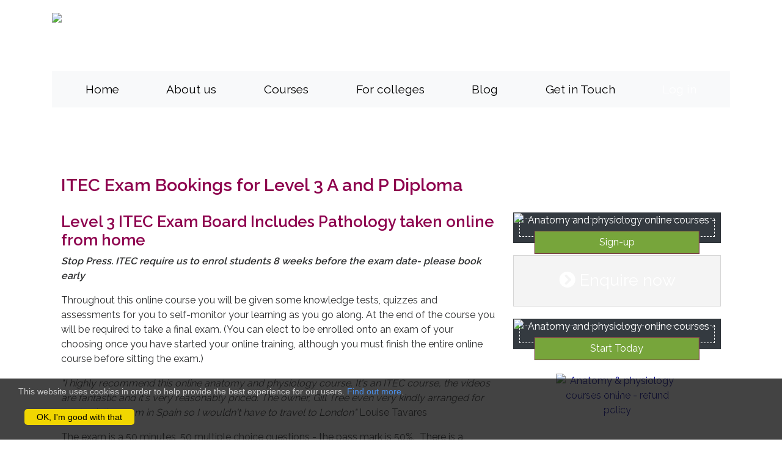

--- FILE ---
content_type: text/html; charset=UTF-8
request_url: https://www.anatomyandphysiologyonline.com/items/itec-exam-booking
body_size: 4559
content:
<!DOCTYPE html>
<html lang="en">
<head>
    <meta charset="utf-8">
    <meta http-equiv="X-UA-Compatible" content="IE=edge">
    <meta name="viewport" content="width=device-width, initial-scale=1, shrink-to-fit=no">
	    
    <title>ITEC exam dates and booking </title>
    <meta name="Description" content="Book here for the exam for the ITEC Level 3 Anatomy and Physiology course"/>
	<link rel="canonical" href="https://www.anatomyandphysiologyonline.com/events/itec-exam-booking"/>    
    <link href="../bootstrap/css/bootstrap.min.css" rel="stylesheet">
    <link href="../css/sass/main.min.css" rel="stylesheet">
    <script src="../pgassets/js/jquery.min.js"></script>
    
    
	
<script>
    $(document).ready ( function(){
        SelectOption('1381');
    });
</script>
    
</head>

<body>

<div class="header_bg">
    <div class="header_wrapper">
        <div class="container skeleton">
            <div class="row" style="padding-top: 20px; padding-bottom: 20px;">
                <div class="col-lg-6 text-left">
                    <img src="../img/logo.png" class="img-fluid" alt="Anatomy & physiology courses online">
                </div>
                <div class="col-lg-6 text-left">
                    <div class="phone">
                        <span style="margin-bottom: -15px; font-size: 44px;"><i class="fas fa-phone-square-alt"></i></span> +44 (0)7392 745790
                    </div>
                    <div class="emailaddress">
                        <i class="fas fa-envelope-square"></i>
                        <a href="mailto:mail@anatomyandphysiologyonline.com" style="color:#FFF;">mail@anatomyandphysiologyonline.com</a>
                    </div>
                </div>
            </div>
            <nav class="navbar navbar-expand-lg navbar-light bg-light">
                <button class="navbar-toggler" type="button" data-toggle="collapse" data-target="#navbarToggler35" aria-controls="" aria-expanded="false" aria-label="Toggle navigation">
                    <span class="navbar-toggler-icon"></span>
                </button>
                <div class="collapse navbar-collapse" id="navbarToggler35">
                    <ul class="navbar-nav mr-auto mt-2 mt-lg-0 mx-auto nav-fill">
						<li class="nav-item"><a class="nav-link" href="https://www.anatomyandphysiologyonline.com"><span class="">Home</span></a></li><li class="nav-item dropdown"><a class="nav-link" href="javascript:;" id="navbarDropdownMenuLink" data-toggle="dropdown" aria-haspopup="true" aria-expanded="false"><span class="">About us</span></a><div class="dropdown-menu" aria-labelledby="navbarDropdownMenuLink"><a class="dropdown-item" href="../gill-tree">Gill Tree - Director</a><a class="dropdown-item" href="../jane-johnson">Jane Johnson - Tutor</a><a class="dropdown-item" href="../Terms-Of-Service">Terms Of Service</a><a class="dropdown-item" href="../testimonials">Testimonials</a><a class="dropdown-item" href="../RefundPolicy">Money back guarantee and refund policy</a><a class="dropdown-item" href="../PaymentOptions">Payment Options</a><a class="dropdown-item" href="../HowToBecomeASuccessfulTherapist">How To Become a Successful Therapist</a><a class="dropdown-item" href="../CourseFAQs">Course FAQs</a><a class="dropdown-item" href="../FAQsForOurStudents">FAQ's for our Students</a><a class="dropdown-item" href="../AppealsProcedure">Appeals Procedure</a><a class="dropdown-item" href="../EqualOpportunitiesPolicy">Equal Opportunities Policy</a><a class="dropdown-item" href="../DataProtectionPolicy">Data Protection Policy</a><a class="dropdown-item" href="../HealthAndSafetyPolicy">Health and Safety Policy</a><a class="dropdown-item" href="../PlagersimPolicy">Plagerism Policy</a><a class="dropdown-item" href="../MalpracticePolicy">Malpractice Policy</a><a class="dropdown-item" href="../ComplaintsProcedure">Complaints Procedure</a></div></li></li><li class="nav-item dropdown"><a class="nav-link" href="javascript:;" id="navbarDropdownMenuLink" data-toggle="dropdown" aria-haspopup="true" aria-expanded="false"><span class="">Courses</span></a><div class="dropdown-menu" aria-labelledby="navbarDropdownMenuLink"><a class="dropdown-item" href="/events/Itec-anatomy-physiology-pathology-level-3-certificate-course">Anatomy & Physiology Certificate Course</a><a class="dropdown-item" href="/events/anatomy-physiology-revision-aid">Anatomy & Physiology Revision Aid/ Refresher/CPD</a><a class="dropdown-item" href="/list/Individual-body-systems-modules">Individual body systems</a><a class="dropdown-item" href="/events/muscle-actions-origins-insertions">Muscle Actions, Origins and Insertions</a><a class="dropdown-item" href="/events/itec-exam-booking">Anatomy and Physiology Course Exams</a><a class="dropdown-item" href="/events/EcourseExtension">Course Extension</a></div></li></li><li class="nav-item dropdown"><a class="nav-link" href="/forschoolsandcolleges" id="navbarDropdownMenuLink" data-toggle="dropdown" aria-haspopup="true" aria-expanded="false"><span class="">For colleges</span></a><div class="dropdown-menu" aria-labelledby="navbarDropdownMenuLink"><a class="dropdown-item" href="../forschoolsandcolleges">For schools/colleges</a></div></li></li><li class="nav-item"><a class="nav-link" href="/bloglist/anatomy-physiology-blog"><span class="">Blog</span></a></li><li class="nav-item"><a class="nav-link" href="/Getintouch"><span class="">Get in Touch</span></a></li><li class="nav-item dropdown login"><a class="nav-link" href="javascript:;" id="navbarDropdownMenuLink" data-toggle="dropdown" aria-haspopup="true" aria-expanded="false"><span class="LoginColour">Log in</span></a><div class="dropdown-menu" aria-labelledby="navbarDropdownMenuLink"><a class="dropdown-item" href="/myaccount/mydetails">Log in to your account</a><a class="dropdown-item" href="https://www.gmtreetrainingecourses.co.uk/">Log in to e-course</a><a class="dropdown-item" href="/myaccount/myorders">My orders</a></div></li></li>                    </ul>
                </div>
            </nav>
            <div class="row" style="padding-top: 20px; padding-bottom: 10px;">
                <div class="col-md-6">
	                					                </div>
            </div>
        </div>
    </div>
</div>

<div class="skew style-a" style="margin-top: -40px;">
    <div class="container">
        <div class="row inner">
            <div class="col">
	    

<div id="CartInfo">
    <section class="section-shopitem">
        <div class="container">
            <div class="row">
                <div class="col-md-8" style="margin-bottom: 20px;">
                    <h1>ITEC Exam Bookings for Level 3 A and P Diploma</h1>
                </div>
                <div class="col-md-4" style="margin-bottom: 20px;">
                    <div id="OptionDataTop" class="item-price-top my-auto"></div>
                </div>
            </div>
            <div class="row">
                <div class="col-md-8">
	                                    <h2>Level 3 ITEC Exam Board Includes Pathology taken online from home</h2>

<p><em><strong>Stop Press. ITEC require us to enrol students 8 weeks before the exam date- please book early</strong></em></p>

<p>Throughout this online course you will be given some knowledge tests, quizzes and assessments for you to self-monitor your learning as you go along. At the end of the course you will be required to take a final exam. (You can elect to be enrolled onto an exam of your choosing once you have started your online training, although you must finish the entire online course before sitting the exam.)</p>

<p><em>&quot;I highly recommend this online anatomy and physiology course. It&#39;s an ITEC course, the videos are fantastic and it&#39;s very reasonably priced. The owner, Gill Tree even very kindly arranged for me to sit the exam in Spain so I wouldn&#39;t have to travel to London&quot;</em>&nbsp;Louise Tavares</p>

<p>The exam is a 50 minutes, 50 multiple choice questions&nbsp;- the pass mark is 50%. &nbsp;There is a homework assignment to complete researching 22 pathologies (diseases and disorders). The course follows the syllabus for ITEC level 3 Anatomy and Physiology.</p>

<h2><br />
Online Exams</h2>

<p>All exams are taken online and invigilated via Zoom. This is permanent and allows you to take your exam from any where in the world.&nbsp;</p>

<h4>Payment</h4>

<p>Please note an examination fee will be required to be paid before you can be enrolled on to any exam. This fee is currently &pound;125.00 &nbsp;and is subject to change should the examination&nbsp;board&nbsp;increase the fee.&nbsp;</p>

<h4>Great News! - Our current ITEC exam pass rate as at November 2020&nbsp;is 97%&nbsp;</h4>

<p>ITEC is an independent international professional examination board offering over 35 qualifications that are UK government accredited and this qualification meets the NQF (National Qualification Framework) requirements.&nbsp;</p>

<p>IMPORTANT - &nbsp;You must notify us of your chosen ITEC exam date at least 6&nbsp;weeks prior to the exam date by paying for the exam and completing the registration form found on the e-course platform and submitting your homework 4 weeks prior to the exam date.&nbsp;</p>
                            <div class="card options-card green-background">
                                <div class="card-body">
                                    <form role="form" name="eCart1_1_ATC_176" method="POST" action="/SHP/AddToCart.php" style="margin-top: -5px">
                                        <input type="hidden" name="eCart1_1_ID_Add" value="176"/>

                                        <h5>Select an option</h5>                                        
                                                                                <div class="form-check">
                                            <input class="form-check-input" type="radio" name="Option" id="Option1381" onclick="SelectOption('1381');" value="1381" checked>
                                            <label class="form-check-label" for="option1381">
	                                            Monday 13th April 2026 10:30am                                             </label>
                                        </div>
                                                                                <div class="form-check">
                                            <input class="form-check-input" type="radio" name="Option" id="Option1382" onclick="SelectOption('1382');" value="1382" >
                                            <label class="form-check-label" for="option1382">
	                                            Monday 8th June 2026 10:30am                                             </label>
                                        </div>
                                        
                                        <div class="item-price">
                                            <div id="OptionData"></div>
                                        </div>
                                        
	                                                                            
                                        <h5 style="margin-top: 20px;">
                                            Set quantity </h5>
                                        <div class="form-inline">
                                            <div class="form-group mx-sm-3 mb-2">
                                                <input type="number" class="form-control" name="eCart1_1_Quantity_Add" id="eCart1_1_Quantity_Add" value="1" style="margin-left: -15px; max-width: 70px;">
                                            </div>
                                            <button type="submit" class="btn btn-primary mb-2">Add to cart</button>
                                        </div>
                                    </form>
                                </div>
                            </div>
						                </div>
                <div id="right-column" class="col-md-4">
                    <div class="shop-img-spacer">
	                                        </div>

                    <div class="card bg-dark text-white">
                        <img src="../img/purple-pattern.png" class="w-100" alt="Anatomy and physiology online courses - Free e-book"/>
                        <div class="card-img-overlay paddedborder">
                            <div class="card-title">Free e-book</div>
                            <p class="card-text">10 Top Study Tips to Help You Pass Your Anatomy and Physiology Exam</p>
                            <a href="/anatomy-free-trial" class="btn btn-primary FTcentered" style="border: 1px solid #7F2D4E">Sign-up</a>
                        </div>
                    </div>
		            
                    <div class="card bg-enquire text-white" style="text-align: center; margin-top: 10px; padding-top: 20px;">
                        <a href="/contactus">
                            <div class="card-title" style="font-size: 2.4em;"><i class="fas fa-chevron-circle-right"></i> Enquire now</div>
                        </a>
                    </div>

                    <div class="card bg-dark text-white">
                        <img src="../img/green-pattern.png" class="w-100" alt="Anatomy and physiology online courses - free trial"/>
                        <div class="card-img-overlay paddedborder">
                            <div class="card-title">Free Trial</div>
                            <p class="card-text">No Commitment.<br>No hidden fees.<br>No credit card required.</p>
                            <a href="/anatomy-free-trial" class="btn btn-primary FTcentered" style="border: 1px solid #7F2D4E">Start Today</a>
                        </div>
                    </div>

                    <div class="money-back-box" style="text-align: center">
                        <a href="../RefundPolicy"><img src="../img/moneybackguaranteeanatomyandphysiologycourses.jpg" class="img-fluid"  alt="Anatomy & physiology courses online - refund policy" style="max-width: 200px;"></a>
                    </div>
                </div>
            </div>
            
                    </div>
    </section>
</div>

	            </div>
        </div>
    </div>
</div>
<div class="skew style-c">
    <div class="container">
        <div class="row inner">
            <div class="col-md-3">
                <h3>Accreditations</h3>
                <hr/>
		        <div class="row">
<div class="col-md-6" style="margin-bottom:10px;"><img alt="ITEC Level 3 certificate in Anatomy, Physiology and Pathology" class="img-fluid" src="https://www.anatomyandphysiologyonline.com/Assets/Images/ITEC_Logo_High_Resolution_smaller.jpg" /></div>

<div class="col-md-6" style="margin-bottom:10px;"><img alt="British Register of Complementary Practitioners" class="img-fluid" src="https://www.anatomyandphysiologyonline.com/Assets/Images/brcp-dark-background.png" /></div>
</div>

<div class="row">
<div class="col-md-6" style="margin-bottom:10px;"><img alt="Association Systematic Kinesiology" class="img-fluid" src="https://www.anatomyandphysiologyonline.com/Assets/Images/Association-Systematic-Kinesiology.png" /></div>

<div class="col-md-6" style="margin-bottom:10px;"><img alt="BowenTraining UK" class="img-fluid" src="https://www.anatomyandphysiologyonline.com/Assets/Images/BowenTrainingUK-logo.png" /></div>
</div>
            </div>
            <div class="col-md-3">
                <h3>Get in Touch</h3>
                <hr/>
		        <p>GM Tree Training Ltd<br />
5 Clumber Drive<br />
Frome<br />
Somerset BA11 2LG<br />
United Kingdom<br />
T: +44 (0)7392 745790</p>

<p><a class="btn style-c" href="/Getintouch"><span>Contact us</span></a></p>
            </div>
            <div class="col-md-3">
                <h3>Useful Links</h3>
                <hr/>
		        <ul>
	<li><a href="/Terms">Terms &amp; Conditions</a></li>
	<li><a href="/Privacy">Privacy Policy</a></li>
	<li><a href="https://www.adoptionacademy.co.uk">Adoption Academy</a></li>
</ul>
            </div>
            <div class="col-md-3">
                <p><img style="max-width: 200px;" src="../img/10-year-badge.png"/></p>
            </div>
        </div>
    </div>
</div>
<div class="copyright">
    <div class="container">
        <div class="row">
            <div class="col-lg-8 mx-auto text-center">
                <p>© 2026 GM Tree Training Ltd, All rights reserved</p>
            </div>
        </div>
    </div>
</div>

<div id="cookieConsent"><div id="closeCookieConsent"></div><p>This website uses cookies in order to help provide the best experience for our users. <a href="/Privacy ">Find out more</a>.</p> <p><a class="cookieConsentOK">OK, I'm good with that</a></p></div>
<link href='//fonts.googleapis.com/css?family=Raleway:400,600' rel='stylesheet' type='text/css'>
<link rel="stylesheet" href="https://use.fontawesome.com/releases/v5.13.1/css/all.css">

<script src="//cdnjs.cloudflare.com/ajax/libs/trianglify/0.2.1/trianglify.min.js"></script>
<script src="../js/cart.min.js" type="text/javascript"></script>
<script src="../js/script.min.js" type="text/javascript"></script>

<script src="../bootstrap/js/bootstrap.min.js"></script>
        <!-- Global site tag (gtag.js) - Google Analytics -->
        <script async src="https://www.googletagmanager.com/gtag/js?id=UA-163764923-1"></script>
        <script>
            window.dataLayer = window.dataLayer || [];
            function gtag() {
                dataLayer.push(arguments);
            }
            gtag('js', new Date());

            gtag('config', 'UA-163764923-1');
            gtag('config', 'AW-1051883381');
        </script>
		</body>
</html>

--- FILE ---
content_type: text/css
request_url: https://www.anatomyandphysiologyonline.com/css/sass/main.min.css
body_size: 3659
content:
@charset "UTF-8";body{color:#2c2d2e;font-family:"Raleway",sans-serif;font-size:16px;line-height:1.5;margin:0;padding:0}.slanted{padding:30px 0}@media (min-width:768px) and (max-width:991px){.slanted{margin-top:-100px;background-color:#fff;clip-path:polygon(0 2%,100% 0,100% 100%,0 100%);padding:60px 0 50px}}@media (min-width:992px){.slanted{margin-top:-100px;background-color:#fff;clip-path:polygon(0 4%,100% 0,100% 100%,0 100%);padding:60px 0 50px}}.skew.style-a{-webkit-transform:skew(0,-2deg);-moz-transform:skew(0,-2deg);-ms-transform:skew(0,-2deg);-o-transform:skew(0,-2deg);transform:skew(0,-2deg);background:#fff;padding:60px 0 50px}.skew.style-a .inner,.skew.style-b,.skew.style-c{-webkit-transform:skew(0,2deg);-moz-transform:skew(0,2deg);-ms-transform:skew(0,2deg);-o-transform:skew(0,2deg);transform:skew(0,2deg)}.skew.style-b,.skew.style-c{background:#5f002a;padding:60px 0 50px}#CartInfo .bg-enquire a,#CartInfo .bg-enquire a:hover,#right-column .bg-enquire a,#right-column .bg-enquire a:hover,.skew.style-b h2,.skew.style-b hr,.skew.style-b p,.skew.style-c .inner h3{color:#fff}.skew.style-b .inner,.skew.style-b:after,.skew.style-c .inner{-webkit-transform:skew(0,-2deg);-moz-transform:skew(0,-2deg);-ms-transform:skew(0,-2deg);-o-transform:skew(0,-2deg);transform:skew(0,-2deg)}.skew.style-b:after{content:"";height:75px;background:#5f002a;position:absolute;bottom:-40px;width:100%;display:block}.skew.style-c .inner{color:#fff;text-align:left}.skew.style-c .inner hr{background-color:#fff}.HomeTopBoxes{margin-bottom:10px;text-align:center}@media (min-width:768px){.HomeTopBoxes{margin-top:-90px}}#right-column{text-align:center}.FTcentered,.centered{position:absolute;top:90%;left:50%;transform:translate(-50%,-50%);width:80%}.FTcentered{top:80%;margin-top:10px;border-width:1px;border-style:none}.paddedborder{outline:1px dashed #fff;outline-offset:-10px}.card{border-radius:0}.HomeTopBoxes .card-title{font-size:3em;color:#fff}.HomeTopBoxes .card-text{font-size:1.3em;line-height:24px}@media (min-width:768px) and (max-width:991px){.HomeTopBoxes .card-title{font-size:1.5em}.HomeTopBoxes .card-text{font-size:1em;line-height:18px}}@media (min-width:992px){.HomeTopBoxes .card-title{font-size:3em}.HomeTopBoxes .card-text{font-size:1.3em;line-height:26px}}#right-column .card{margin-bottom:20px;background:#f4f4f4}#right-column .card-title{font-size:3em}#right-column .card-text{font-size:1.3em;line-height:26px}@media (min-width:768px) and (max-width:991px){#right-column .card-title{font-size:1.5em}#right-column .card-text{font-size:1em;line-height:18px}}@media (min-width:992px){#right-column .card-title{font-size:3em}#right-columns .card-text{font-size:1.3em;line-height:26px}}#CartInfo .bg-enquire,#right-column .bg-enquire{background-image:url(../../img/purple-pattern.png);background-repeat:no-repeat;background-size:auto;padding-top:20px;padding-bottom:10px}#CartInfo .bg-enquire{font-size:.7em}hr.Underline{width:80px;height:2px;color:#8d004d;background-color:#8d004d;border:0;margin-top:20px;margin-bottom:30px}.money-back-box{padding:20px}.copyright{margin-top:-40px;padding-top:20px;padding-bottom:20px;background:#5f002a;color:#fff;font-size:.8em}.w-90{max-width:90%}.section-title:after{content:"";width:50px;height:2px;background:#8d004d;position:absolute;top:60px;left:50%;margin-left:-25px}h1,h2,h3,h4,h5{color:#8d004d;font-size:1.8em;font-weight:700}h2,h3,h4,h5{font-size:1.6em}h3,h4,h5{font-size:1.4em}h4,h5{font-size:1.2em}h5{font-size:1em}a,a:hover{color:#009;text-decoration:none}a .btn-primary{color:#fff;background-color:#90c152;border-color:#90c152;border-radius:0}a .btn-primary-box,a:hover .btn-primary-box{color:#fff}a:hover{text-decoration:underline}a:focus{color:#009}a:focus .btn-primary{color:#fff}a:active{color:#009}.style-c a,a:active .btn-primary{color:#fff}.btn-primary{color:#fff;background-color:#77a53b;border-color:#77a53b;border-radius:0}.btn-primary:hover{color:#fff;background-color:#90c152;border-color:#90c152}.btn-primary.focus,.btn-primary:focus{color:#fff;background-color:#90c152;border-color:#90c152;box-shadow:0 0 0 .2rem rgba(144,193,82,.5)}.btn-primary:not(:disabled):not(.disabled).active,.btn-primary:not(:disabled):not(.disabled):active,.show>.btn-primary.dropdown-toggle{color:#fff;background-color:#90c152;border-color:#90c152}.HomeTopBoxes .btn{border-radius:0;padding:.175rem .25rem;font-size:1.2em;font-weight:700;color:#7f2d4e}.HomeTopBoxes .btn:hover{color:#7f2d4e}.HomeTopBoxes .btn-primary,.HomeTopBoxes .btn-primary:hover{background-color:rgba(144,193,82,.83)}#right-column .btn-primary-box,.HomeTopBoxes .btn-primary-box{color:#fff;background-color:#bf548e;border:solid 1px #78010f;border-radius:0}#right-column .btn-primary-box:hover,.HomeTopBoxes .btn-primary-box:hover{background-color:#b64482}.header_bg{background-image:url(../../img/pattern_2.png);background-repeat:no-repeat}.header_wrapper{position:relative;color:#fff;background-repeat:no-repeat}@media (max-width:767px){.header_wrapper{background-image:url(../../img/skeleton.png);background-position:right center;background-size:cover}}@media (min-width:768px) and (max-width:991px){.header_wrapper{padding-bottom:60px;background-image:url(../../img/skeleton.png);background-position:right top;background-size:cover}}@media (min-width:992px) and (max-width:1199px){.header_wrapper{max-width:1200px;padding-bottom:60px;background-image:url(../../img/skeleton.png);background-size:contain;background-position:100% 0}}@media (min-width:1200px){.header_wrapper{margin:auto;max-width:1250px;padding-bottom:60px;background-image:url(../../img/skeleton.png);background-size:auto;background-position:100% 0}}#cartblock{color:#fff;margin-bottom:20px}#cartblock span{border:1px solid #8d004d;background-color:#8d004d;padding:8px 2px 8px 8px;color:#fff}.header_text{font-size:2em;line-height:1.6;margin-top:30px;margin-bottom:50px;color:#fff}.phone,form{margin-top:20px}.phone{color:#fff;font-size:1.4em;line-height:1}@media (min-width:576px){.phone{font-size:1.6em}}@media (min-width:992px){.phone{margin-top:-8px;font-size:1.8em}}.emailaddress .fas,.phone .fas{font-size:24px;padding-right:12px}.emailaddress{padding-top:12px;color:#fff;font-size:1em;font-weight:200}form{width:100%}label{display:block;width:100%;font-weight:700}.input-group{margin-bottom:1rem}.bg-transparent{background-color:transparent!important}@media (min-width:768px){input[type=email].twothirdwidth,input[type=number].twothirdwidth,input[type=password].twothirdwidth,input[type=tel].twothirdwidth,input[type=text].twothirdwidth,input[type=url].twothirdwidth{max-width:600px}input[type=email].halfwidth,input[type=number].halfwidth,input[type=password].halfwidth,input[type=tel].halfwidth,input[type=text].halfwidth,input[type=url].halfwidth{max-width:400px}input[type=email].quarterwidth,input[type=number].quarterwidth,input[type=password].quarterwidth,input[type=tel].quarterwidth,input[type=text].quarterwidth,input[type=url].quarterwidth{max-width:200px}}select,textarea{background-color:#fff;border:1px solid #ccc;-webkit-border-radius:3px;-moz-border-radius:3px;border-radius:3px;padding:3px 6px;margin:0}textarea{width:100%;min-height:120px;line-height:24px}@media (min-width:768px){textarea.halfwidth{max-width:50%}textarea.quarterwidth{max-width:25%}}select{line-height:26px}@media (min-width:768px){select.twothirdwidth{max-width:600px}select.halfwidth{max-width:400px}select.quarterwidth{max-width:200px}}.CaptchaField{width:90%;max-width:160px}.navbar-light .navbar-nav .nav-link{font-size:1.2em;color:#000}.nav-item.login{background-image:url(../../img/green-pattern.png);background-position:center}#closeCookieConsent:hover,.LoginColour,.banner .box-banner a:hover{color:#fff}.nav-item:active,.nav-item:focus,.nav-item:hover,.navbar-light .navbar-nav .nav-link:focus,.navbar-light .navbar-nav .nav-link:hover{background:#333;color:#fff}@media (min-width:992px){.navbar-expand-lg{-ms-flex-flow:row nowrap;flex-flow:row nowrap;-ms-flex-pack:start;justify-content:flex-start}.navbar-expand-lg .navbar-nav{-ms-flex-direction:row;flex-direction:row}.navbar-expand-lg .navbar-nav .dropdown-menu{position:absolute}.navbar-expand-lg .navbar-nav .nav-link{padding-right:.8rem;padding-left:.8rem}.navbar-expand-lg>.container,.navbar-expand-lg>.container-fluid,.navbar-expand-lg>.container-lg,.navbar-expand-lg>.container-md,.navbar-expand-lg>.container-sm,.navbar-expand-lg>.container-xl{-ms-flex-wrap:nowrap;flex-wrap:nowrap}.navbar-expand-lg .navbar-collapse{display:-ms-flexbox!important;display:flex!important;-ms-flex-preferred-size:auto;flex-basis:auto}.navbar-expand-lg .navbar-toggler{display:none}}.navbar-light .navbar-nav .dropdown-item{color:#333}.navbar-light .navbar-nav .dropdown-item:hover{background-color:#333;color:#fff}.nav-fill{flex:1 1 auto;text-align:center}#Calendar li .Year{font-size:1.8em;font-weight:400}#Calendar li .Month{padding:0 0 0 20px;font-size:1.4em;font-weight:400}#Calendar li .Item{padding:0 0 0 40px;font-size:1.1em}.listing-page .search{position:relative;height:40px;color:#fff;padding:0 20px 0 25px;margin-bottom:35px;font-weight:700;background:#2da83a}.listing-page .search span{position:relative;top:50%;transform:translate(0,-50%);display:inline-block}.listing-page .search span:nth-child(2){float:right}.listing-page .search-result{display:block;margin-top:20px;margin-bottom:20px;border-bottom:1px dotted #ccc}.listing-page .btn{display:inline;height:22px;margin-bottom:4px;padding:4px 8px;font-size:.875rem}.listing-page .btn-default{background-image:none;color:#fff;text-shadow:none}.listing-page .persons .person-info{background:#f7f7f7;margin-bottom:15px;border-left:4px solid #f6d200}.listing-page .persons .person-info .top-row{position:relative;height:auto;padding:0 10px;font-size:1.5em;font-weight:700;background:#ebebeb}@media (min-width:600px){.listing-page .persons .person-info .top-row{padding:0 20px 0 25px}}.listing-page .persons .person-info .top-row span{position:relative;line-height:1.8}.listing-page .persons .person-info .top-row span:nth-child(2){float:right;font-weight:400}.listing-page .persons .person-info .top-row span a{color:#096c97}.listing-page .persons .person-info .info{padding:10px;font-size:1em}@media (min-width:600px){.listing-page .persons .person-info .info{padding:15px 15px 15px 25px}}.listing-page .persons .person-info .info .t1,.listing-page .persons .person-info .info .t2 .left{display:block;margin-bottom:20px}@media (min-width:600px){.listing-page .persons .person-info .info .t1{vertical-align:top}}.listing-page .persons .person-info .info .t1 img{margin:0 auto 8px;max-width:100px;height:auto;display:block}@media (min-width:600px){.listing-page .persons .person-info .info .t1 img{display:inline;margin:0 10px 8px 0;float:left;padding:0 10px 10px 0;clear:none}}.listing-page .persons .person-info .info .t2{display:block;clear:both}.listing-page .persons .person-info .info .t2:after{content:"";display:block;clear:both}@media (min-width:600px){.listing-page .persons .person-info .info .t2 .left{display:inline}}.listing-page .persons .person-info .info .t2 .right{position:relative;display:block}@media (min-width:600px){.listing-page .persons .person-info .info .t2 .right{float:right;margin-right:40px}}.listing-page .persons.vip .person-info{min-height:200px;border-left:4px solid #f1ca39;background:#fdf6db}.listing-page .persons.vip .person-info .top-row{background:#f8dc73}.card-deck{width:100%}.ErrorMessages{color:#c00}.OKMessages{color:#090}.HorizLine{border-top:1px dotted #ccc;padding-top:12px}.bloglist-block{display:block;clear:both;margin-bottom:20px}.bloglist-block img{text-align:center;margin-bottom:20px}@media (min-width:768px){.bloglist-block img{float:left;max-width:150px;width:150px;padding:0 10px 10px 0;margin-bottom:20px}}.blogimages{width:120px;height:auto;margin-right:12px}.blogpublishedline{padding:3px;border-top:1px dotted #ccc;border-bottom:1px dotted #ccc;margin-bottom:20px;color:#999}#BlogComments,#BlogCommentsPending{margin:10px 0 0;border-radius:3px;padding:10px}#BlogComments{background-color:#fff;border:1px solid #e6e6e6}#BlogCommentsPending{border:1px dashed #000}.BlogSignature{font-style:italic}img.floatleft{float:left;padding:0 10px 10px 0}img.floatright{float:right;padding:0 0 10px 10px}.assets-block{padding-bottom:15px}.assetimages{width:120px;height:auto}.assetsauthorline{padding:3px;border-top:1px dotted #ccc;border-bottom:1px dotted #ccc;margin-bottom:20px;color:#999}.green-background{background-color:#eef6e8;border-color:#eef6e8}.VideoWrapper{position:relative;padding-bottom:56.25%;height:0;overflow:hidden}.VideoWrapper iframe{position:absolute;top:0;left:0;width:100%;height:100%}.tags{background-color:#ff9;border:1px solid #ccc;padding:0 3px}.boxed,p.testimonials{border-radius:3px;-webkit-border-radius:3px;-moz-border-radius:3px}p.testimonials{padding:10px 10px 30px;margin:12px 0;border:1xp solid #ccc}#BlogCommentsPending,p.testimonials.tback_1{background-color:#e6e6e6}p.testimonials.tback_2{background-color:#fff}p.testimonials span{float:right;font-style:italic}.boxed{border:1px solid #ccc;padding:10px}.shadow{position:relative;border:1px thin #ccc}.shadow:after,.shadow:before{z-index:-1;position:absolute;content:"";bottom:15px;left:10px;width:50%;top:80%;max-width:300px;background:#777;-webkit-box-shadow:0 15px 10px #777;-moz-box-shadow:0 15px 10px #777;box-shadow:0 15px 10px #777;-webkit-transform:rotate(-3deg);-moz-transform:rotate(-3deg);-o-transform:rotate(-3deg);-ms-transform:rotate(-3deg);transform:rotate(-3deg)}.shadow:after{-webkit-transform:rotate(3deg);-moz-transform:rotate(3deg);-o-transform:rotate(3deg);-ms-transform:rotate(3deg);transform:rotate(3deg);right:10px;left:auto}.BoxReading{background-color:#fff;border:1px solid #d9d9d9;-webkit-border-radius:1px;-moz-border-radius:1px;border-radius:1px;padding:0}.BoxText{width:auto!important;padding:10px}.img-icon-25{max-width:25px;margin-top:-4px}.img-icon-35{max-width:35px}.img-icon-40{max-width:40px;margin-top:-5px}.video-padding{padding:20px 0 0}.rating{float:left}.rating:not(:checked)>input{position:absolute;top:-9999px;clip:rect(0,0,0,0)}.rating:not(:checked)>label{float:right;width:1em;padding:0 .1em;overflow:hidden;white-space:nowrap;cursor:pointer;font-size:200%;line-height:1.2;color:#ddd;text-shadow:1px 1px #bbb,2px 2px #666,.1em .1em .2em rgba(0,0,0,.5)}.rating:not(:checked)>label:before{content:"★ "}.rating>input:checked~label{color:#f70;text-shadow:1px 1px #c60,2px 2px #940,.1em .1em .2em rgba(0,0,0,.5)}.rating:not(:checked)>label:hover,.rating:not(:checked)>label:hover~label{color:gold;text-shadow:1px 1px #daa520,2px 2px #b57340,.1em .1em .2em rgba(0,0,0,.5)}.rating>input:checked+label:hover,.rating>input:checked+label:hover~label,.rating>input:checked~label:hover,.rating>input:checked~label:hover~label,.rating>label:hover~input:checked~label{color:#ea0;text-shadow:1px 1px #daa520,2px 2px #b57340,.1em .1em .2em rgba(0,0,0,.5)}.rating>label:active{position:relative;top:2px;left:2px}#cookieConsent{background-color:rgba(20,20,20,.8);min-height:100px;font-size:14px;color:#ccc;line-height:26px;padding:8px 0 8px 30px;font-family:"Trebuchet MS",Helvetica,sans-serif;position:fixed;bottom:0;left:0;right:0;display:none;z-index:9999}#cookieConsent a,.cart-btn:hover{color:#4b8ee7;text-decoration:none}#closeCookieConsent{float:right;display:inline-block;cursor:pointer;height:20px;width:20px;margin:-15px 0 0;font-weight:700}#cookieConsent a.cookieConsentOK{background-color:#f1d600;color:#000;display:inline-block;border-radius:5px;padding:0 20px;cursor:pointer;float:left;margin:0 60px 0 10px}#cookieConsent a.cookieConsentOK:hover{background-color:#e0c91f}#cartblock{display:block;clear:both;width:100%;margin-top:8px;min-height:26px;text-align:left}.popover-body{background-color:#e6e6e6;color:#000;max-width:600px;text-align:left;font-size:1em;padding:10px}.bs-popover-auto[x-placement^=right]>.arrow::after,.bs-popover-right>.arrow::after{border-right-color:#e6e6e6}#CartInfo .TableStyle,.cart-btn{-webkit-border-radius:4px;-moz-border-radius:4px;border-radius:4px}.cart-btn{background:#51953a;border:1px solid #fff;font-weight:100;color:#fff;padding:6px 10px}.cart-btn:hover{background:#3d712c;color:#fff}.box-content,.box-header{color:#fff;background:#ccc;width:95%;padding:10px;border-left:10px solid #400023}.box-content{color:#000;border-left:10px solid #333}#CartInfo .TableStyle{margin-top:30px;border:1px solid #8b8b8b}#CartInfo .TableHeader{padding:6px;background-color:#f1f1f1}#CartInfo input[type=text]{width:auto}#CartInfo td{padding:4px 6px}#Cart table{border-collapse:collapse}#Cart th.topleft{-webkit-border-top-left-radius:4px;-moz-border-radius-topleft:4px;border-top-left-radius:4px}#Cart th.topright{-webkit-border-top-right-radius:4px;-moz-border-radius-topright:4px;border-top-right-radius:4px}#Cart th.bottomright{-webkit-border-bottom-right-radius:4px;-moz-border-radius-bottomright:4px;border-bottom-right-radius:4px}#Cart th.bottomleft{-webkit-border-bottom-left-radius:4px;-moz-border-radius-bottomleft:4px;border-bottom-left-radius:4px}#Cart tr.DetailsTableHeader{padding:4px;background-color:#d9d9d9}#Cart th{padding:6px 12px}#Cart td{padding:4px}#Cart .PriceAlign{text-align:right;padding-right:12px;white-space:nowrap}#Cart .PriceTotal{text-align:right;padding-right:12px;font-size:14px;font-weight:700}#Cart .SummaryTitle{margin:20px 0 8px}#Cart .SummaryTableHeader{text-align:left;font-weight:700}#Cart .Separator{height:3px}#Cart .ActionButtons{margin:10px 0 0}#Cart .CheckoutMessage{padding:3px 6px;border:#900;-webkit-border-radius:4px;-moz-border-radius:4px;border-radius:4px;background-color:#ffffe6}#Cart .SpecialOffersBox{margin:0;padding:0 0 0 20px}#Cart .SpecialOffersBox ul{margin:0;padding:0}#Cart .SpecialOffersBox li{list-style-type:none;font-weight:400}.cartlist-block{clear:both;display:block;margin-bottom:80px}.cartimages{width:120px;height:auto;margin-right:12px}.RegisterBox{padding:20px;border:1px solid #dc9393;border-radius:4px;background-color:#fbf2f2}.RegisterBox a:link{text-decoration:underline}.SpecialOffer{background-color:#d4e8c4;border-color:#d4e8c4;color:#285c98;font-weight:700;padding-bottom:0}.DiscountCode{font-size:1.4em}.shop-img-spacer{display:block}.shop-img-spacer img{margin-bottom:10px}.item-price-top{margin-bottom:20px;padding-top:10px;font-size:1.6em;font-weight:600;text-align:center;line-height:1.2;color:#8d004d}.options-card{margin-top:30px;margin-bottom:20px}.item-price{margin-top:20px;font-size:1.3em;color:#8d004d}.PriceMessage{font-size:.8rem}.related-shop-items{margin-top:30px;margin-bottom:15px}.OldPrice{text-decoration:line-through;color:#999}.regular-btn{color:#fff;background-color:#90c152;border-color:#90c152;border-radius:0;font-size:1em;font-weight:100;padding:7.2px 27px}.regular-btn:hover{color:#fff;background-color:#77a53b;border-color:#77a53b}.regular-btn.floatright{float:right}.banner{background:url(../../img/green-pattern-wide.jpg) center center;padding:5px}.banner .box-banner{padding:10px;border:1px dashed #fff;text-align:center;color:#fff}.banner .box-banner h2{color:#fff;font-size:22px;font-size:1.375rem;margin:0 0 10px}.banner .box-banner span{font-weight:400}.banner .box-banner a{margin-top:20px;font-weight:700;color:#fff}

--- FILE ---
content_type: application/javascript
request_url: https://www.anatomyandphysiologyonline.com/js/script.min.js
body_size: -129
content:
function supports_input_placeholder(){var i=document.createElement("input");return"placeholder"in i}if(!supports_input_placeholder()){var fields=document.getElementsByTagName("INPUT");for(var i=0;i<fields.length;i++){if(fields[i].hasAttribute("placeholder")){fields[i].defaultValue=fields[i].getAttribute("placeholder");fields[i].onfocus=function(){if(this.value==this.defaultValue)this.value=""};fields[i].onblur=function(){if(this.value=="")this.value=this.defaultValue}}}}function limitText(limitField,limitCount,limitNum){if(limitField.value.length>limitNum){limitField.value=limitField.value.substring(0,limitNum)}else{limitCount.value=limitNum-limitField.value.length}}$(document).ready(function(){setTimeout(function(){$("#cookieConsent").fadeIn(200)},2e3);$("#closeCookieConsent, .cookieConsentOK").click(function(){$("#cookieConsent").fadeOut(200);document.cookie="CookieMessage=warning; expires=Sun, 2 Mar 2031 00:00:00 UTC; path=/"})});function CompareCaptcha(val){$.ajax({type:"POST",url:"/CMS/Scripts/CompareStr.php",data:"TheStr="+val,success:function(data){$("#CaptchaResult").html(data)}})}$(document).ready(function(){$('[data-toggle="popover"]').popover()});$("html").on("mouseup",function(e){var l=$(e.target);if(l[0].className.indexOf("popover")==-1){$(".popover").each(function(){$(this).popover("hide")})}});

--- FILE ---
content_type: application/javascript
request_url: https://www.anatomyandphysiologyonline.com/js/cart.min.js
body_size: 164
content:
function count_number_of_items_mini_basket(){var number_of_items=0;$("#cart_module_mini table").eq(1).find("td").each(function(){if($(this).data("number-of-items")!=undefined){return number_of_items+=$(this).data("number-of-items")}});if(number_of_items==1){$("#cart_module_mini td span").html("("+number_of_items+" item)")}else{$("#cart_module_mini td span").html("("+number_of_items+" items)")}}$(function(){$('[name="eCart1_1_ATC"]').on("click",function(e){e.preventDefault();$.ajaxSetup({error:function(jqXHR,exception){if(jqXHR.status===0){console.log("Not connect.\n Verify Network.")}else if(jqXHR.status==404){console.log("<p>Requested page not found [404].</p>")}else if(jqXHR.status==500){console.log("<p>Internal Server Error [500].</p>")}else if(exception==="parsererror"){console.log("<p>Requested JSON parse failed.</p>")}else if(exception==="timeout"){console.log("<p>Time out error.</p>")}else if(exception==="abort"){console.log("<p>Ajax request aborted.</p>")}else{console.log("<p>Uncaught Error.\n"+jqXHR.responseText+"</p>")}}})});$("body").on("click",".delete-btn",function(e){e.preventDefault();var delete_id=$(this).val();$.ajax({url:"/SHP/Modules/CartUpdate.php",type:"POST",data:{Delete:delete_id},success:function(data){location.reload()}});$("body").unbind.on("click",".delete-btn")});$("#cart_module table").not(":first").hide();$("body").on("click","#cart_module th",function(e){$("#cart_module table").not(":first").toggle()})});function SelectOption(val){$.ajax({type:"POST",url:"/CMS/Scripts/DBSelect_Option.php",data:"OptionsID="+val,success:function(data){$("#OptionData").html(data);$("#OptionDataTop").html(data)}})}$(document).ready(function(){$("#CartForm").submit(function(event){event.preventDefault();var $form=$("#CartForm");$.ajax({type:"POST",url:$form.attr("action"),data:$form.serialize(),success:function(data){if(data=="added"){$("#AddConfirmed").show();$("#CartButton").show()}else{$("#AddError").show()}},error:function(error){$("#AddError").show()}})});$('[data-toggle="popover"]').popover()});$("html").on("mouseup",function(e){var l=$(e.target);if(l[0].className.indexOf("popover")==-1){$(".popover").each(function(){$(this).popover("hide")})}});